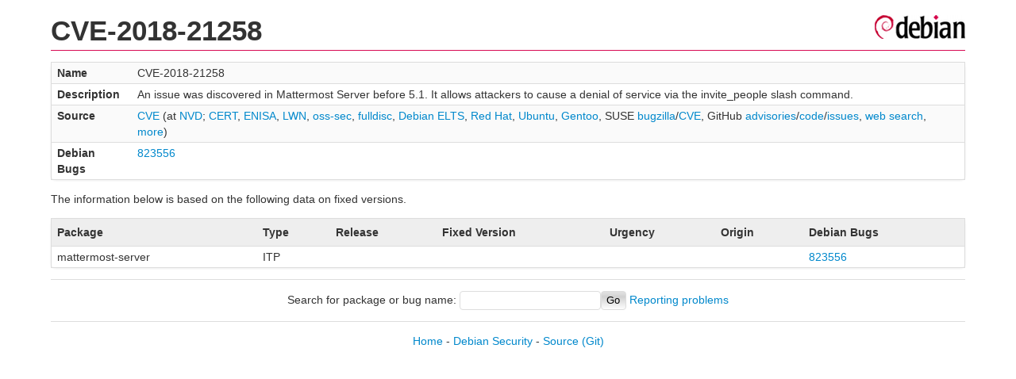

--- FILE ---
content_type: text/html; charset=UTF-8
request_url: https://security-tracker.debian.org/tracker/CVE-2018-21258
body_size: 894
content:
<!DOCTYPE html>
<html><head><link type="text/css" rel="stylesheet" href="/tracker/style.css"> </link><script type="text/javascript" src="/tracker/script.js"> </script><title>CVE-2018-21258</title></head><body><header><h1>CVE-2018-21258</h1></header><table><tr><td><b>Name</b></td><td>CVE-2018-21258</td></tr><tr><td><b>Description</b></td><td>An issue was discovered in Mattermost Server before 5.1. It allows attackers to cause a denial of service via the invite_people slash command.</td></tr><tr><td><b>Source</b></td><td><a href="https://www.cve.org/CVERecord?id=CVE-2018-21258">CVE</a> (at <a href="https://nvd.nist.gov/vuln/detail/CVE-2018-21258">NVD</a>; <a href="https://www.kb.cert.org/vuls/byid?searchview=&amp;query=CVE-2018-21258">CERT</a>, <a href="https://euvd.enisa.europa.eu/vulnerability/CVE-2018-21258">ENISA</a>, <a href="https://lwn.net/Search/DoSearch?words=CVE-2018-21258">LWN</a>, <a href="https://marc.info/?l=oss-security&amp;s=CVE-2018-21258">oss-sec</a>, <a href="https://marc.info/?l=full-disclosure&amp;s=CVE-2018-21258">fulldisc</a>, <a href="https://deb.freexian.com/extended-lts/tracker/CVE-2018-21258">Debian ELTS</a>, <a href="https://bugzilla.redhat.com/show_bug.cgi?id=CVE-2018-21258">Red Hat</a>, <a href="https://ubuntu.com/security/CVE-2018-21258">Ubuntu</a>, <a href="https://bugs.gentoo.org/show_bug.cgi?id=CVE-2018-21258">Gentoo</a>, SUSE <a href="https://bugzilla.suse.com/show_bug.cgi?id=CVE-2018-21258">bugzilla</a>/<a href="https://www.suse.com/security/cve/CVE-2018-21258/">CVE</a>, GitHub <a href="https://github.com/advisories?query=CVE-2018-21258">advisories</a>/<a href="https://github.com/search?type=Code&amp;q=%22CVE-2018-21258%22">code</a>/<a href="https://github.com/search?type=Issues&amp;q=%22CVE-2018-21258%22">issues</a>, <a href="https://duckduckgo.com/html?q=%22CVE-2018-21258%22">web search</a>, <a href="https://oss-security.openwall.org/wiki/vendors">more</a>)</td></tr><tr><td><b>Debian Bugs</b></td><td><a href="https://bugs.debian.org/cgi-bin/bugreport.cgi?bug=823556">823556</a></td></tr></table><p>The information below is based on the following data on fixed versions.</p><table><tr><th>Package</th><th>Type</th><th>Release</th><th>Fixed Version</th><th>Urgency</th><th>Origin</th><th>Debian Bugs</th></tr><tr><td>mattermost-server</td><td>ITP</td><td></td><td></td><td></td><td></td><td><a href="https://bugs.debian.org/cgi-bin/bugreport.cgi?bug=823556">823556</a></td></tr></table><hr/><form method="get" id="searchform" action="/tracker/">Search for package or bug name: <input type="text" name="query" onkeyup="onSearch(this.value)" onmousemove="onSearch(this.value)"/><input type="submit" value="Go"/> <a href="/tracker/data/report">Reporting problems</a></form><footer><p><a href="/tracker/">Home</a> - <a href="https://www.debian.org/security/">Debian Security</a> - <a href="https://salsa.debian.org/security-tracker-team/security-tracker/blob/master/bin/tracker_service.py">Source</a> <a href="https://salsa.debian.org/security-tracker-team/security-tracker">(Git)</a></p></footer></body></html>